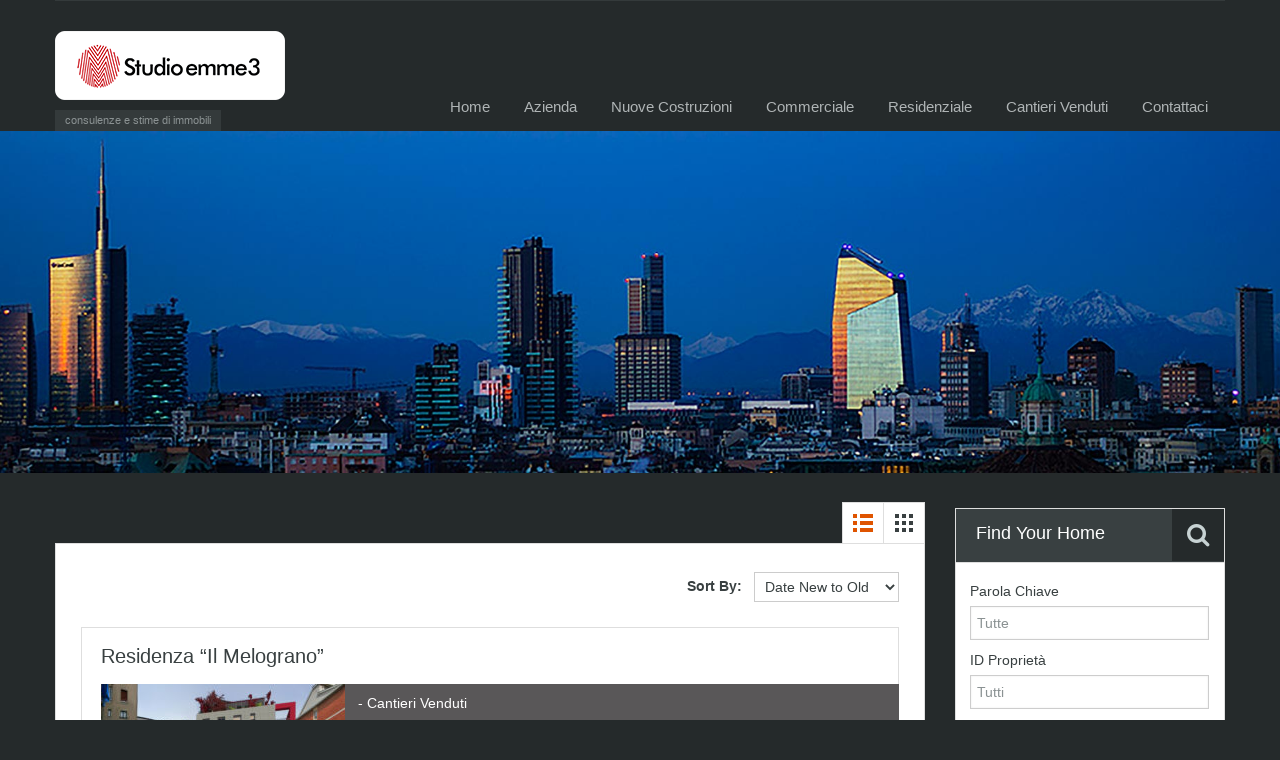

--- FILE ---
content_type: text/html; charset=UTF-8
request_url: http://studiocasamilano.it/proprieta-caratteristica/classe-energetica-b/?view=list
body_size: 58872
content:
<!doctype html>
<!--[if lt IE 7]> <html class="lt-ie9 lt-ie8 lt-ie7" > <![endif]-->
<!--[if IE 7]>    <html class="lt-ie9 lt-ie8" > <![endif]-->
<!--[if IE 8]>    <html class="lt-ie9" > <![endif]-->
<!--[if gt IE 8]><!--> <html > <!--<![endif]-->
<head>
    <meta charset="UTF-8">
	<meta name="viewport" content="width=device-width, initial-scale=1.0">
	<link rel="profile" href="http://gmpg.org/xfn/11">
	<meta name="format-detection" content="telephone=no">

    <title>Classe Energetica B &#8211; Studio emme3</title>
<meta name='robots' content='max-image-preview:large' />
<link rel='dns-prefetch' href='//fonts.googleapis.com' />
<link rel='dns-prefetch' href='//s.w.org' />
<link rel="alternate" type="application/rss+xml" title="Studio emme3 &raquo; Feed" href="http://studiocasamilano.it/feed/" />
<link rel="alternate" type="application/rss+xml" title="Studio emme3 &raquo; Feed dei commenti" href="http://studiocasamilano.it/comments/feed/" />
<link rel="alternate" type="application/rss+xml" title="Feed Studio emme3 &raquo; Classe Energetica B Property Features" href="http://studiocasamilano.it/proprieta-caratteristica/classe-energetica-b/feed/" />
<script type="text/javascript">
window._wpemojiSettings = {"baseUrl":"https:\/\/s.w.org\/images\/core\/emoji\/13.1.0\/72x72\/","ext":".png","svgUrl":"https:\/\/s.w.org\/images\/core\/emoji\/13.1.0\/svg\/","svgExt":".svg","source":{"concatemoji":"http:\/\/studiocasamilano.it\/new\/wp-includes\/js\/wp-emoji-release.min.js?ver=5.9.12"}};
/*! This file is auto-generated */
!function(e,a,t){var n,r,o,i=a.createElement("canvas"),p=i.getContext&&i.getContext("2d");function s(e,t){var a=String.fromCharCode;p.clearRect(0,0,i.width,i.height),p.fillText(a.apply(this,e),0,0);e=i.toDataURL();return p.clearRect(0,0,i.width,i.height),p.fillText(a.apply(this,t),0,0),e===i.toDataURL()}function c(e){var t=a.createElement("script");t.src=e,t.defer=t.type="text/javascript",a.getElementsByTagName("head")[0].appendChild(t)}for(o=Array("flag","emoji"),t.supports={everything:!0,everythingExceptFlag:!0},r=0;r<o.length;r++)t.supports[o[r]]=function(e){if(!p||!p.fillText)return!1;switch(p.textBaseline="top",p.font="600 32px Arial",e){case"flag":return s([127987,65039,8205,9895,65039],[127987,65039,8203,9895,65039])?!1:!s([55356,56826,55356,56819],[55356,56826,8203,55356,56819])&&!s([55356,57332,56128,56423,56128,56418,56128,56421,56128,56430,56128,56423,56128,56447],[55356,57332,8203,56128,56423,8203,56128,56418,8203,56128,56421,8203,56128,56430,8203,56128,56423,8203,56128,56447]);case"emoji":return!s([10084,65039,8205,55357,56613],[10084,65039,8203,55357,56613])}return!1}(o[r]),t.supports.everything=t.supports.everything&&t.supports[o[r]],"flag"!==o[r]&&(t.supports.everythingExceptFlag=t.supports.everythingExceptFlag&&t.supports[o[r]]);t.supports.everythingExceptFlag=t.supports.everythingExceptFlag&&!t.supports.flag,t.DOMReady=!1,t.readyCallback=function(){t.DOMReady=!0},t.supports.everything||(n=function(){t.readyCallback()},a.addEventListener?(a.addEventListener("DOMContentLoaded",n,!1),e.addEventListener("load",n,!1)):(e.attachEvent("onload",n),a.attachEvent("onreadystatechange",function(){"complete"===a.readyState&&t.readyCallback()})),(n=t.source||{}).concatemoji?c(n.concatemoji):n.wpemoji&&n.twemoji&&(c(n.twemoji),c(n.wpemoji)))}(window,document,window._wpemojiSettings);
</script>
<style type="text/css">
img.wp-smiley,
img.emoji {
	display: inline !important;
	border: none !important;
	box-shadow: none !important;
	height: 1em !important;
	width: 1em !important;
	margin: 0 0.07em !important;
	vertical-align: -0.1em !important;
	background: none !important;
	padding: 0 !important;
}
</style>
	<link rel='stylesheet' id='wp-block-library-css'  href='http://studiocasamilano.it/new/wp-includes/css/dist/block-library/style.min.css?ver=5.9.12' type='text/css' media='all' />
<style id='global-styles-inline-css' type='text/css'>
body{--wp--preset--color--black: #000000;--wp--preset--color--cyan-bluish-gray: #abb8c3;--wp--preset--color--white: #ffffff;--wp--preset--color--pale-pink: #f78da7;--wp--preset--color--vivid-red: #cf2e2e;--wp--preset--color--luminous-vivid-orange: #ff6900;--wp--preset--color--luminous-vivid-amber: #fcb900;--wp--preset--color--light-green-cyan: #7bdcb5;--wp--preset--color--vivid-green-cyan: #00d084;--wp--preset--color--pale-cyan-blue: #8ed1fc;--wp--preset--color--vivid-cyan-blue: #0693e3;--wp--preset--color--vivid-purple: #9b51e0;--wp--preset--gradient--vivid-cyan-blue-to-vivid-purple: linear-gradient(135deg,rgba(6,147,227,1) 0%,rgb(155,81,224) 100%);--wp--preset--gradient--light-green-cyan-to-vivid-green-cyan: linear-gradient(135deg,rgb(122,220,180) 0%,rgb(0,208,130) 100%);--wp--preset--gradient--luminous-vivid-amber-to-luminous-vivid-orange: linear-gradient(135deg,rgba(252,185,0,1) 0%,rgba(255,105,0,1) 100%);--wp--preset--gradient--luminous-vivid-orange-to-vivid-red: linear-gradient(135deg,rgba(255,105,0,1) 0%,rgb(207,46,46) 100%);--wp--preset--gradient--very-light-gray-to-cyan-bluish-gray: linear-gradient(135deg,rgb(238,238,238) 0%,rgb(169,184,195) 100%);--wp--preset--gradient--cool-to-warm-spectrum: linear-gradient(135deg,rgb(74,234,220) 0%,rgb(151,120,209) 20%,rgb(207,42,186) 40%,rgb(238,44,130) 60%,rgb(251,105,98) 80%,rgb(254,248,76) 100%);--wp--preset--gradient--blush-light-purple: linear-gradient(135deg,rgb(255,206,236) 0%,rgb(152,150,240) 100%);--wp--preset--gradient--blush-bordeaux: linear-gradient(135deg,rgb(254,205,165) 0%,rgb(254,45,45) 50%,rgb(107,0,62) 100%);--wp--preset--gradient--luminous-dusk: linear-gradient(135deg,rgb(255,203,112) 0%,rgb(199,81,192) 50%,rgb(65,88,208) 100%);--wp--preset--gradient--pale-ocean: linear-gradient(135deg,rgb(255,245,203) 0%,rgb(182,227,212) 50%,rgb(51,167,181) 100%);--wp--preset--gradient--electric-grass: linear-gradient(135deg,rgb(202,248,128) 0%,rgb(113,206,126) 100%);--wp--preset--gradient--midnight: linear-gradient(135deg,rgb(2,3,129) 0%,rgb(40,116,252) 100%);--wp--preset--duotone--dark-grayscale: url('#wp-duotone-dark-grayscale');--wp--preset--duotone--grayscale: url('#wp-duotone-grayscale');--wp--preset--duotone--purple-yellow: url('#wp-duotone-purple-yellow');--wp--preset--duotone--blue-red: url('#wp-duotone-blue-red');--wp--preset--duotone--midnight: url('#wp-duotone-midnight');--wp--preset--duotone--magenta-yellow: url('#wp-duotone-magenta-yellow');--wp--preset--duotone--purple-green: url('#wp-duotone-purple-green');--wp--preset--duotone--blue-orange: url('#wp-duotone-blue-orange');--wp--preset--font-size--small: 13px;--wp--preset--font-size--medium: 20px;--wp--preset--font-size--large: 36px;--wp--preset--font-size--x-large: 42px;}.has-black-color{color: var(--wp--preset--color--black) !important;}.has-cyan-bluish-gray-color{color: var(--wp--preset--color--cyan-bluish-gray) !important;}.has-white-color{color: var(--wp--preset--color--white) !important;}.has-pale-pink-color{color: var(--wp--preset--color--pale-pink) !important;}.has-vivid-red-color{color: var(--wp--preset--color--vivid-red) !important;}.has-luminous-vivid-orange-color{color: var(--wp--preset--color--luminous-vivid-orange) !important;}.has-luminous-vivid-amber-color{color: var(--wp--preset--color--luminous-vivid-amber) !important;}.has-light-green-cyan-color{color: var(--wp--preset--color--light-green-cyan) !important;}.has-vivid-green-cyan-color{color: var(--wp--preset--color--vivid-green-cyan) !important;}.has-pale-cyan-blue-color{color: var(--wp--preset--color--pale-cyan-blue) !important;}.has-vivid-cyan-blue-color{color: var(--wp--preset--color--vivid-cyan-blue) !important;}.has-vivid-purple-color{color: var(--wp--preset--color--vivid-purple) !important;}.has-black-background-color{background-color: var(--wp--preset--color--black) !important;}.has-cyan-bluish-gray-background-color{background-color: var(--wp--preset--color--cyan-bluish-gray) !important;}.has-white-background-color{background-color: var(--wp--preset--color--white) !important;}.has-pale-pink-background-color{background-color: var(--wp--preset--color--pale-pink) !important;}.has-vivid-red-background-color{background-color: var(--wp--preset--color--vivid-red) !important;}.has-luminous-vivid-orange-background-color{background-color: var(--wp--preset--color--luminous-vivid-orange) !important;}.has-luminous-vivid-amber-background-color{background-color: var(--wp--preset--color--luminous-vivid-amber) !important;}.has-light-green-cyan-background-color{background-color: var(--wp--preset--color--light-green-cyan) !important;}.has-vivid-green-cyan-background-color{background-color: var(--wp--preset--color--vivid-green-cyan) !important;}.has-pale-cyan-blue-background-color{background-color: var(--wp--preset--color--pale-cyan-blue) !important;}.has-vivid-cyan-blue-background-color{background-color: var(--wp--preset--color--vivid-cyan-blue) !important;}.has-vivid-purple-background-color{background-color: var(--wp--preset--color--vivid-purple) !important;}.has-black-border-color{border-color: var(--wp--preset--color--black) !important;}.has-cyan-bluish-gray-border-color{border-color: var(--wp--preset--color--cyan-bluish-gray) !important;}.has-white-border-color{border-color: var(--wp--preset--color--white) !important;}.has-pale-pink-border-color{border-color: var(--wp--preset--color--pale-pink) !important;}.has-vivid-red-border-color{border-color: var(--wp--preset--color--vivid-red) !important;}.has-luminous-vivid-orange-border-color{border-color: var(--wp--preset--color--luminous-vivid-orange) !important;}.has-luminous-vivid-amber-border-color{border-color: var(--wp--preset--color--luminous-vivid-amber) !important;}.has-light-green-cyan-border-color{border-color: var(--wp--preset--color--light-green-cyan) !important;}.has-vivid-green-cyan-border-color{border-color: var(--wp--preset--color--vivid-green-cyan) !important;}.has-pale-cyan-blue-border-color{border-color: var(--wp--preset--color--pale-cyan-blue) !important;}.has-vivid-cyan-blue-border-color{border-color: var(--wp--preset--color--vivid-cyan-blue) !important;}.has-vivid-purple-border-color{border-color: var(--wp--preset--color--vivid-purple) !important;}.has-vivid-cyan-blue-to-vivid-purple-gradient-background{background: var(--wp--preset--gradient--vivid-cyan-blue-to-vivid-purple) !important;}.has-light-green-cyan-to-vivid-green-cyan-gradient-background{background: var(--wp--preset--gradient--light-green-cyan-to-vivid-green-cyan) !important;}.has-luminous-vivid-amber-to-luminous-vivid-orange-gradient-background{background: var(--wp--preset--gradient--luminous-vivid-amber-to-luminous-vivid-orange) !important;}.has-luminous-vivid-orange-to-vivid-red-gradient-background{background: var(--wp--preset--gradient--luminous-vivid-orange-to-vivid-red) !important;}.has-very-light-gray-to-cyan-bluish-gray-gradient-background{background: var(--wp--preset--gradient--very-light-gray-to-cyan-bluish-gray) !important;}.has-cool-to-warm-spectrum-gradient-background{background: var(--wp--preset--gradient--cool-to-warm-spectrum) !important;}.has-blush-light-purple-gradient-background{background: var(--wp--preset--gradient--blush-light-purple) !important;}.has-blush-bordeaux-gradient-background{background: var(--wp--preset--gradient--blush-bordeaux) !important;}.has-luminous-dusk-gradient-background{background: var(--wp--preset--gradient--luminous-dusk) !important;}.has-pale-ocean-gradient-background{background: var(--wp--preset--gradient--pale-ocean) !important;}.has-electric-grass-gradient-background{background: var(--wp--preset--gradient--electric-grass) !important;}.has-midnight-gradient-background{background: var(--wp--preset--gradient--midnight) !important;}.has-small-font-size{font-size: var(--wp--preset--font-size--small) !important;}.has-medium-font-size{font-size: var(--wp--preset--font-size--medium) !important;}.has-large-font-size{font-size: var(--wp--preset--font-size--large) !important;}.has-x-large-font-size{font-size: var(--wp--preset--font-size--x-large) !important;}
</style>
<link rel='stylesheet' id='inspiry-google-fonts-css'  href='//fonts.googleapis.com/css?family=%7C%7C&#038;subset=latin%2Clatin-ext&#038;ver=2.6.2' type='text/css' media='all' />
<link rel='stylesheet' id='font-awesome-css'  href='http://studiocasamilano.it/new/wp-content/themes/realhomes/css/font-awesome.min.css?ver=4.6.3' type='text/css' media='all' />
<link rel='stylesheet' id='flexslider-css'  href='http://studiocasamilano.it/new/wp-content/themes/realhomes/js/flexslider/flexslider.css?ver=2.6.0' type='text/css' media='all' />
<link rel='stylesheet' id='pretty-photo-css-css'  href='http://studiocasamilano.it/new/wp-content/themes/realhomes/js/prettyphoto/css/prettyPhoto.css?ver=3.1.6' type='text/css' media='all' />
<link rel='stylesheet' id='swipebox-css'  href='http://studiocasamilano.it/new/wp-content/themes/realhomes/js/swipebox/css/swipebox.min.css?ver=1.4.4' type='text/css' media='all' />
<link rel='stylesheet' id='select2-css'  href='http://studiocasamilano.it/new/wp-content/themes/realhomes/js/select2/select2.css?ver=4.0.2' type='text/css' media='all' />
<link rel='stylesheet' id='main-css-css'  href='http://studiocasamilano.it/new/wp-content/themes/realhomes/css/main.min.css?ver=2.6.2' type='text/css' media='all' />
<link rel='stylesheet' id='parent-default-css'  href='http://studiocasamilano.it/new/wp-content/themes/realhomes/style.css?ver=2.6.2' type='text/css' media='all' />
<link rel='stylesheet' id='parent-custom-css'  href='http://studiocasamilano.it/new/wp-content/themes/realhomes/css/custom.css?ver=2.6.2' type='text/css' media='all' />
<script type='text/javascript' src='http://studiocasamilano.it/new/wp-content/plugins/enable-jquery-migrate-helper/js/jquery/jquery-1.12.4-wp.js?ver=1.12.4-wp' id='jquery-core-js'></script>
<script type='text/javascript' src='http://studiocasamilano.it/new/wp-content/plugins/enable-jquery-migrate-helper/js/jquery-migrate/jquery-migrate-1.4.1-wp.js?ver=1.4.1-wp' id='jquery-migrate-js'></script>
<script type='text/javascript' src='http://studiocasamilano.it/new/wp-content/themes/realhomes/js/realhomes-common-scripts.js?ver=2.6.2' id='realhomes-common-scripts-js'></script>
<link rel="https://api.w.org/" href="http://studiocasamilano.it/wp-json/" /><link rel="EditURI" type="application/rsd+xml" title="RSD" href="http://studiocasamilano.it/new/xmlrpc.php?rsd" />
<link rel="wlwmanifest" type="application/wlwmanifest+xml" href="http://studiocasamilano.it/new/wp-includes/wlwmanifest.xml" /> 
<meta name="generator" content="WordPress 5.9.12" />

        <script type="text/javascript">
            var jQueryMigrateHelperHasSentDowngrade = false;

			window.onerror = function( msg, url, line, col, error ) {
				// Break out early, do not processing if a downgrade reqeust was already sent.
				if ( jQueryMigrateHelperHasSentDowngrade ) {
					return true;
                }

				var xhr = new XMLHttpRequest();
				var nonce = '5605e0050a';
				var jQueryFunctions = [
					'andSelf',
					'browser',
					'live',
					'boxModel',
					'support.boxModel',
					'size',
					'swap',
					'clean',
					'sub',
                ];
				var match_pattern = /\)\.(.+?) is not a function/;
                var erroredFunction = msg.match( match_pattern );

                // If there was no matching functions, do not try to downgrade.
                if ( typeof erroredFunction !== 'object' || typeof erroredFunction[1] === "undefined" || -1 === jQueryFunctions.indexOf( erroredFunction[1] ) ) {
                    return true;
                }

                // Set that we've now attempted a downgrade request.
                jQueryMigrateHelperHasSentDowngrade = true;

				xhr.open( 'POST', 'http://studiocasamilano.it/new/wp-admin/admin-ajax.php' );
				xhr.setRequestHeader( 'Content-Type', 'application/x-www-form-urlencoded' );
				xhr.onload = function () {
					var response,
                        reload = false;

					if ( 200 === xhr.status ) {
                        try {
                        	response = JSON.parse( xhr.response );

                        	reload = response.data.reload;
                        } catch ( e ) {
                        	reload = false;
                        }
                    }

					// Automatically reload the page if a deprecation caused an automatic downgrade, ensure visitors get the best possible experience.
					if ( reload ) {
						location.reload();
                    }
				};

				xhr.send( encodeURI( 'action=jquery-migrate-downgrade-version&_wpnonce=' + nonce ) );

				// Suppress error alerts in older browsers
				return true;
			}
        </script>

		<style type='text/css' id='dynamic-css'>

.header-wrapper, #currency-switcher #selected-currency, #currency-switcher-list li{
background-color:#252A2B;
}

#logo h2 a{
color:#ffffff;
}

#logo h2 a:hover, #logo h2 a:focus, #logo h2 a:active{
color:#508aa8;
}

.tag-line span{
color:#8b9293;
}

.tag-line span{
background-color:#343a3b;
}

.page-head h1.page-title span{
color:#394041;
}

.page-head h1.page-title span{
background-color:#f5f4f3;
}

.page-head p{
color:#ffffff;
}

.page-head p{
background-color:#508aa8;
}

.header-wrapper, #contact-email, #contact-email a, .user-nav a, .social_networks li a, #currency-switcher #selected-currency, #currency-switcher-list li{
color:#929A9B;
}

#contact-email a:hover, .user-nav a:hover{
color:#b0b8b9;
}

#header-top, .social_networks li a, .user-nav a, .header-wrapper .social_networks, #currency-switcher #selected-currency, #currency-switcher-list li{
border-color:#343A3B;
}

.main-menu ul li a{
color:#afb4b5;
}

.main-menu ul li.current-menu-ancestor > a, .main-menu ul li.current-menu-parent > a, .main-menu ul li.current-menu-item > a, .main-menu ul li.current_page_item > a, .main-menu ul li:hover > a, .main-menu ul li ul, .main-menu ul li ul li ul{
background-color:#cc0000;
}

.main-menu ul li.current-menu-ancestor > a, .main-menu ul li.current-menu-parent > a, .main-menu ul li.current-menu-item > a, .main-menu ul li.current_page_item > a, .main-menu ul li:hover > a, .main-menu ul li ul, .main-menu ul li ul li a, .main-menu ul li ul li ul, .main-menu ul li ul li ul li a{
color:#ffffff;
}

.main-menu ul li ul li:hover > a, .main-menu ul li ul li ul li:hover > a{
background-color:#b50000;
}

.slide-description h3, .slide-description h3 a{
color:#394041;
}

.slide-description h3 a:hover, .slide-description h3 a:focus, .slide-description h3 a:active{
color:#cc0000;
}

.slide-description p{
color:#0a0808;
}

.slide-description span{
color:#cc0000;
}

.slide-description .know-more{
color:#ffffff;
}

.slide-description .know-more{
background-color:#508aa8;
}

.slide-description .know-more:hover{
background-color:#9dd1f1;
}

.SFOI__content{
margin-top:50px;
}

.property-item{
background-color:#ffffff;
}

.property-item, .property-item .property-meta, .property-item .property-meta span{
border-color:#dedede;
}

.property-item h4, .property-item h4 a, .es-carousel-wrapper ul li h4 a{
color:#394041;
}

.property-item h4 a:hover, .property-item h4 a:focus, .property-item h4 a:active, .es-carousel-wrapper ul li h4 a:hover, .es-carousel-wrapper ul li h4 a:focus, .es-carousel-wrapper ul li h4 a:active{
color:#cc0000;
}

.property-item .price, .es-carousel-wrapper ul li .price, .property-item .price small{
color:#ffffff;
}

.property-item .price, .es-carousel-wrapper ul li .price{
background-color:#595758;
}

.property-item figure figcaption{
color:#ffffff;
}

.property-item figure figcaption{
background-color:#b50000;
}

.property-item p, .es-carousel-wrapper ul li p{
color:#0a0909;
}

.more-details, .es-carousel-wrapper ul li p a{
color:#000000;
}

.more-details:hover, .more-details:focus, .more-details:active, .es-carousel-wrapper ul li p a:hover, .es-carousel-wrapper ul li p a:focus, .es-carousel-wrapper ul li p a:active{
color:#cc0000;
}

.property-item .property-meta span{
color:#394041;
}

.property-item .property-meta{
background-color:#f5f5f5;
}

#footer .widget .title{
color:#394041;
}

#footer .widget .textwidget, #footer .widget, #footer-bottom p{
color:#8b9293;
}

#footer .widget ul li a, #footer .widget a, #footer-bottom a{
color:#75797A;
}

#footer .widget ul li a:hover, #footer .widget ul li a:focus, #footer.widget ul li a:active, #footer .widget a:hover, #footer .widget a:focus, #footer .widget a:active, #footer-bottom a:hover, #footer-bottom a:focus, #footer-bottom a:active{
color:#dc7d44;
}

#footer-bottom{
border-color:#dedede;
}

.real-btn{
color:#ffffff;
}

.real-btn{
background-color:#cc0000;
}

.real-btn:hover, .real-btn.current{
color:#ffffff;
}

.real-btn:hover, .real-btn.current{
background-color:#b50000;
}

#scroll-top{
background-color:#508aa8;
}

#scroll-top:hover{
background-color:#9dd1f1;
}

@media (min-width: 980px) {
.contact-number, .contact-number .outer-strip{
background-color:#9dd1f1;
}

.contact-number{
color:#ffffff;
}

.contact-number .fa-phone{
background-color:#508aa8;
}

}
</style><style type='text/css' id='quick-css'>


.single article p {
    color: #000000;
}

</style>		<!--[if lt IE 9]>
		<script src="http://html5shim.googlecode.com/svn/trunk/html5.js"></script>
		<![endif]-->
		<style type="text/css" id="custom-background-css">
body.custom-background { background-color: #252a2b; }
</style>
			<style type="text/css" id="wp-custom-css">
			.page-head {
	min-height: 300px !important; }		</style>
		</head>
<body class="archive tax-property-feature term-classe-energetica-b term-84 custom-background sticky-header">

        <!-- Start Header -->
        <div class="header-wrapper">

            <div class="container"><!-- Start Header Container -->

                <header id="header" class="clearfix">

                    <div id="header-top" class="clearfix">
                        
                        <!-- Social Navigation -->
                        
                        <!-- User Navigation -->
                        
                    </div>

                    <!-- Logo -->
                    <div id="logo">

                                                    <a title="Studio emme3" href="http://studiocasamilano.it">
                                <img src="http://studiocasamilano.it/new/wp-content/uploads/2018/09/logo-studio-emme3.png" alt="Studio emme3">
                            </a>
                            <h2 class="logo-heading only-for-print">
                                <a href="http://studiocasamilano.it"  title="Studio emme3">
                                    Studio emme3                                </a>
                            </h2>
                            <div class="tag-line"><span>consulenze e stime di immobili</span></div>                    </div>


                    <div class="menu-and-contact-wrap">
                        
                        <!-- Start Main Menu-->
                        <nav class="main-menu">
                            <div class="menu-top-menu-container"><ul id="menu-top-menu" class="clearfix"><li id="menu-item-899" class="menu-item menu-item-type-post_type menu-item-object-page menu-item-home menu-item-899"><a href="http://studiocasamilano.it/">Home</a></li>
<li id="menu-item-66" class="menu-item menu-item-type-post_type menu-item-object-page menu-item-66"><a href="http://studiocasamilano.it/azienda/">Azienda</a></li>
<li id="menu-item-5652" class="menu-item menu-item-type-custom menu-item-object-custom menu-item-5652"><a href="https://studiocasamilano.it/proprieta-tipologia/nuove-costruzioni/">Nuove Costruzioni</a></li>
<li id="menu-item-940" class="menu-item menu-item-type-post_type menu-item-object-page menu-item-940"><a href="http://studiocasamilano.it/tipologia-commerciale/">Commerciale</a></li>
<li id="menu-item-939" class="menu-item menu-item-type-post_type menu-item-object-page menu-item-939"><a href="http://studiocasamilano.it/tipologia-residenziale/">Residenziale</a></li>
<li id="menu-item-1547" class="menu-item menu-item-type-taxonomy menu-item-object-property-type menu-item-1547"><a href="http://studiocasamilano.it/proprieta-tipologia/cantieri-venduti/">Cantieri Venduti</a></li>
<li id="menu-item-898" class="menu-item menu-item-type-post_type menu-item-object-page menu-item-898"><a href="http://studiocasamilano.it/contattaci/">Contattaci</a></li>
</ul></div>                        </nav>
                        <!-- End Main Menu -->
                    </div>

                </header>

            </div> <!-- End Header Container -->

        </div><!-- End Header -->

    <div class="page-head" style="background-repeat: no-repeat;background-position: center top;background-image: url('http://studiocasamilano.it/new/wp-content/uploads/2018/09/milano-skyline.jpg'); background-size: cover; ">
            </div><!-- End Page Head -->
    <div class="container contents listing-grid-layout">
        <div class="row">
            <div class="span9 main-wrap">

                <!-- Main Content -->
                <div class="main">

                    <section class="listing-layout ">

                        <div class="view-type clearfix">
        <a class="list active" href="http://studiocasamilano.it/proprieta-caratteristica/classe-energetica-b/?view=list">
        <!DOCTYPE svg PUBLIC "-//W3C//DTD SVG 1.1//EN" "http://www.w3.org/Graphics/SVG/1.1/DTD/svg11.dtd">
<svg version="1.1" id="Layer_1" xmlns="http://www.w3.org/2000/svg" xmlns:xlink="http://www.w3.org/1999/xlink" x="0px" y="0px"
	 width="24px" height="24px" viewBox="0 0 24 24" enable-background="new 0 0 24 24" xml:space="preserve">
<rect class="boxes" x="9" y="3" width="13" height="4"/>
<rect class="boxes" x="9" y="10" width="13" height="4"/>
<rect class="boxes" x="9" y="17" width="13" height="4"/>
<rect class="boxes" x="2" y="3" width="4" height="4"/>
<rect class="boxes" x="2" y="10" width="4" height="4"/>
<rect class="boxes" x="2" y="17" width="4" height="4"/>
<path fill="none" d="M0,0h24v24H0V0z"/>
</svg>    </a>
    <a class="grid " href="http://studiocasamilano.it/proprieta-caratteristica/classe-energetica-b/?view=grid">
        <!DOCTYPE svg PUBLIC "-//W3C//DTD SVG 1.1//EN" "http://www.w3.org/Graphics/SVG/1.1/DTD/svg11.dtd">
<svg version="1.1" id="Layer_1" xmlns="http://www.w3.org/2000/svg" xmlns:xlink="http://www.w3.org/1999/xlink" x="0px" y="0px"
	 width="24px" height="24px" viewBox="0 0 24 24" enable-background="new 0 0 24 24" xml:space="preserve">
<rect class="boxes" x="10" y="3" width="4" height="4"/>
<rect class="boxes" x="10" y="10" width="4" height="4"/>
<rect class="boxes" x="10" y="17" width="4" height="4"/>
<rect class="boxes" x="17" y="3" width="4" height="4"/>
<rect class="boxes" x="17" y="10" width="4" height="4"/>
<rect class="boxes" x="17" y="17" width="4" height="4"/>
<rect class="boxes" x="3" y="3" width="4" height="4"/>
<rect class="boxes" x="3" y="10" width="4" height="4"/>
<rect class="boxes" x="3" y="17" width="4" height="4"/>
<path fill="none" d="M0,0h24v24H0V0z"/>
</svg>
    </a>
</div>
                        <div class="list-container clearfix">
                            <div class="sort-controls">
    <strong>Sort By:</strong>
    &nbsp;
        <select name="sort-properties" id="sort-properties">
        <option value="default">Default Order</option>
        <option value="price-asc" >Price Low to High</option>
        <option value="price-desc" >Price High to Low</option>
        <option value="date-asc" >Date Old to New</option>
        <option value="date-desc" selected>Date New to Old</option>
    </select>
</div><div class="property-item-wrapper">
    <article class="property-item clearfix">

        <h4><a href="http://studiocasamilano.it/proprieta/residenza-il-melograno/">Residenza &#8220;Il Melograno&#8221;</a></h4>

        <figure>
            <a href="http://studiocasamilano.it/proprieta/residenza-il-melograno/">
                <img width="244" height="163" src="http://studiocasamilano.it/new/wp-content/uploads/2022/04/Panoramica_04_Final-244x163.jpg" class="attachment-property-thumb-image size-property-thumb-image wp-post-image" alt="" loading="lazy" />            </a>

            <figcaption class="in-vendita libero-al-rogito">in Vendita, Libero al Rogito</figcaption>
        </figure>

        <div class="detail">
            <h5 class="price">
                <small> - Cantieri Venduti</small>            </h5>
            <p>A due passi dall’Arco della Pace, al civico 4 di piazza Antonio Gramsci sorgerà una Palazzina di cinque piani e due piani di box interrati,&hellip;</p>
            <a class="more-details" href="http://studiocasamilano.it/proprieta/residenza-il-melograno/">More Details <i class="fa fa-caret-right"></i></a>
        </div>

        <div class="property-meta">
                                </div>

    </article>
</div>                        </div>

                        
                    </section>

                </div><!-- End Main Content -->

            </div> <!-- End span9 -->

            <div class="span3 sidebar-wrap">

    <!-- Sidebar -->
    <aside class="sidebar">
        <section class="widget advance-search"><h4 class="title search-heading">Find Your Home<i class="fa fa-search"></i></h4>	<div class="as-form-wrap">
	    <form class="advance-search-form clearfix" action="http://studiocasamilano.it/ricerca-proprieta/" method="get">
	    <div class="option-bar large">
	<label for="keyword-txt">
		Parola Chiave	</label>
	<input type="text" name="keyword" id="keyword-txt"
	       value=""
	       placeholder="Tutte"/>
</div><div class="option-bar large">
	<label for="property-id-txt">
		ID Proprietà	</label>
	<input type="text" name="property-id" id="property-id-txt"
	       value=""
	       placeholder="Tutti" />
</div>	<div class="option-bar large">
		<label for="location">
			Main Location		</label>
        <span class="selectwrap">
            <select name="location" id="location" class="search-select"></select>
        </span>
	</div>
	<div class="option-bar large">
	<label for="select-status">
		Stato Proprietà	</label>
    <span class="selectwrap">
        <select name="status" id="select-status" class="search-select">
            <option value="any" selected="selected">Tutte</option><option value="a-reddito">A reddito</option><option value="in-affitto">in Affitto</option><option value="in-vendita">in Vendita</option><option value="libero">Libero</option><option value="libero-al-rogito">Libero al Rogito</option>        </select>
    </span>
</div><div class="option-bar large">
	<label for="select-property-type">
		Tipologia	</label>
    <span class="selectwrap">
        <select name="type" id="select-property-type" class="search-select">
	        <option value="any" selected="selected">Tutte</option><option value="attico"> Attico</option><option value="autorimessa"> Autorimessa</option><option value="azienda-agricola"> Azienda agricola</option><option value="bar"> Bar</option><option value="box"> Box</option><option value="cantieri-venduti"> Cantieri Venduti</option><option value="capannone"> Capannone</option><option value="casale"> Casale</option><option value="commerciale"> Commerciale</option><option value="attivitalicenza">-  Attività/Licenza</option><option value="negozio">-  Negozio</option><option value="ufficio">-  Ufficio</option><option value="comunita-integrata-per-anziani"> Comunità Integrata per Anziani</option><option value="hotel"> Hotel</option><option value="laboratorio"> Laboratorio</option><option value="multiproprieta"> Multiproprietà</option><option value="nuove-costruzioni"> Nuove Costruzioni</option><option value="palazzina-cielo-terra"> Palazzina cielo terra</option><option value="palestra"> Palestra</option><option value="pasticceria"> Pasticceria</option><option value="pizzeria"> Pizzeria</option><option value="residenziale"> Residenziale</option><option value="appartamento">-  Appartamento</option><option value="casa-indipendente">-  Casa indipendente</option><option value="condominio">-  Condominio</option><option value="residenziale-residenziale">-  Residenziale</option><option value="villa">-  Villa</option><option value="villetta-a-schiera">-  Villetta a schiera</option><option value="ristorante"> Ristorante</option><option value="rsa"> RSA</option><option value="sottotetto"> Sottotetto</option><option value="tavola-calda"> Tavola Calda</option><option value="terreno-edificabile"> Terreno Edificabile</option>        </select>
    </span>
</div><div class="option-bar small">
	<label for="select-bedrooms">
		Minimo Camere	</label>
    <span class="selectwrap">
        <select name="bedrooms" id="select-bedrooms" class="search-select">
            <option value="any" selected="selected">Tutte</option><option value="1">1</option><option value="2">2</option><option value="3">3</option><option value="4">4</option><option value="5">5</option><option value="6">6</option><option value="7">7</option><option value="8">8</option><option value="9">9</option><option value="10">10</option>        </select>
    </span>
</div><div class="option-bar small">
	<label for="select-bathrooms">
		Minimo Bagni	</label>
    <span class="selectwrap">
        <select name="bathrooms" id="select-bathrooms" class="search-select">
            <option value="any" selected="selected">Tutte</option><option value="1">1</option><option value="2">2</option><option value="3">3</option><option value="4">4</option><option value="5">5</option><option value="6">6</option><option value="7">7</option><option value="8">8</option><option value="9">9</option><option value="10">10</option>        </select>
    </span>
</div><div class="option-bar small price-for-others">
	<label for="select-min-price">
		Prezzo Minimo	</label>
    <span class="selectwrap">
        <select name="min-price" id="select-min-price" class="search-select">
            <option value="any" selected="selected">Tutte</option><option value="1000">1.000,00€</option><option value="5000">5.000,00€</option><option value="10000">10.000,00€</option><option value="50000">50.000,00€</option><option value="100000">100.000,00€</option><option value="200000">200.000,00€</option><option value="300000">300.000,00€</option><option value="400000">400.000,00€</option><option value="500000">500.000,00€</option><option value="600000">600.000,00€</option><option value="700000">700.000,00€</option><option value="800000">800.000,00€</option><option value="900000">900.000,00€</option><option value="1000000">1.000.000,00€</option><option value="1500000">1.500.000,00€</option><option value="2000000">2.000.000,00€</option><option value="2500000">2.500.000,00€</option><option value="5000000">5.000.000,00€</option>        </select>
    </span>
</div>

<div class="option-bar small price-for-others">
	<label for="select-max-price">
		Prezzo Massimo	</label>
    <span class="selectwrap">
        <select name="max-price" id="select-max-price" class="search-select">
            <option value="any" selected="selected">Tutte</option><option value="5000">5.000,00€</option><option value="10000">10.000,00€</option><option value="50000">50.000,00€</option><option value="100000">100.000,00€</option><option value="200000">200.000,00€</option><option value="300000">300.000,00€</option><option value="400000">400.000,00€</option><option value="500000">500.000,00€</option><option value="600000">600.000,00€</option><option value="700000">700.000,00€</option><option value="800000">800.000,00€</option><option value="900000">900.000,00€</option><option value="1000000">1.000.000,00€</option><option value="1500000">1.500.000,00€</option><option value="2000000">2.000.000,00€</option><option value="2500000">2.500.000,00€</option><option value="5000000">5.000.000,00€</option><option value="10000000">10.000.000,00€</option>        </select>
    </span>
</div>

<div class="option-bar small price-for-rent hide-fields">
	<label for="select-min-price-for-rent">
		Prezzo Minimo	</label>
    <span class="selectwrap">
        <select name="min-price" id="select-min-price-for-rent" class="search-select" disabled="disabled">
            <option value="any" selected="selected">Tutte</option><option value="500">500,00€</option><option value="1000">1.000,00€</option><option value="2000">2.000,00€</option><option value="3000">3.000,00€</option><option value="4000">4.000,00€</option><option value="5000">5.000,00€</option><option value="7500">7.500,00€</option><option value="10000">10.000,00€</option><option value="15000">15.000,00€</option><option value="20000">20.000,00€</option><option value="25000">25.000,00€</option><option value="30000">30.000,00€</option><option value="40000">40.000,00€</option><option value="50000">50.000,00€</option><option value="75000">75.000,00€</option><option value="100000">100.000,00€</option>        </select>
    </span>
</div>

<div class="option-bar small price-for-rent hide-fields">
	<label for="select-max-price-for-rent">
		Prezzo Massimo	</label>
    <span class="selectwrap">
        <select name="max-price" id="select-max-price-for-rent" class="search-select" disabled="disabled">
            <option value="any" selected="selected">Tutte</option><option value="1000">1.000,00€</option><option value="2000">2.000,00€</option><option value="3000">3.000,00€</option><option value="4000">4.000,00€</option><option value="5000">5.000,00€</option><option value="7500">7.500,00€</option><option value="10000">10.000,00€</option><option value="15000">15.000,00€</option><option value="20000">20.000,00€</option><option value="25000">25.000,00€</option><option value="30000">30.000,00€</option><option value="40000">40.000,00€</option><option value="50000">50.000,00€</option><option value="75000">75.000,00€</option><option value="100000">100.000,00€</option><option value="150000">150.000,00€</option>        </select>
    </span>
</div><div class="option-bar small">
	<label for="min-area">
		Metratura Min		<span>(mq)</span>
	</label>
	<input type="text" name="min-area" id="min-area" pattern="[0-9]+"
	       value=""
	       placeholder="Tutte"
	       title="Only provide digits!" />
</div>

<div class="option-bar small">
	<label for="max-area">
		Metratura Max		<span>(mq)</span>
	</label>
	<input type="text" name="max-area" id="max-area" pattern="[0-9]+"
	       value=""
	       placeholder="Tutte"
	       title="Only provide digits!" />
</div><div class="option-bar">
		<input type="submit" value="Cerca" class="real-btn btn">
</div>	<div class="clearfix"></div>

	<div class="more-option-trigger">
		<a href="#">
			<i class="fa fa-plus-square-o"></i>
			Caratteristiche addizionali		</a>
	</div>

	<div class="more-options-wrapper clearfix collapsed">
					<div class="option-bar">
				<input type="checkbox"
				       id="feature-allarme"
				       name="features[]"
				       value="allarme"
					 />
				<label for="feature-allarme">Allarme <small>(12)</small></label>
			</div>
						<div class="option-bar">
				<input type="checkbox"
				       id="feature-camino"
				       name="features[]"
				       value="camino"
					 />
				<label for="feature-camino">Camino <small>(1)</small></label>
			</div>
						<div class="option-bar">
				<input type="checkbox"
				       id="feature-cancello-elettrico"
				       name="features[]"
				       value="cancello-elettrico"
					 />
				<label for="feature-cancello-elettrico">Cancello Elettrico <small>(15)</small></label>
			</div>
						<div class="option-bar">
				<input type="checkbox"
				       id="feature-classe-energetica-a"
				       name="features[]"
				       value="classe-energetica-a"
					 />
				<label for="feature-classe-energetica-a">Classe Energetica A <small>(1)</small></label>
			</div>
						<div class="option-bar">
				<input type="checkbox"
				       id="feature-classe-energetica-a-piu"
				       name="features[]"
				       value="classe-energetica-a-piu"
					 />
				<label for="feature-classe-energetica-a-piu">Classe Energetica A+ <small>(1)</small></label>
			</div>
						<div class="option-bar">
				<input type="checkbox"
				       id="feature-classe-energetica-b"
				       name="features[]"
				       value="classe-energetica-b"
					 />
				<label for="feature-classe-energetica-b">Classe Energetica B <small>(1)</small></label>
			</div>
						<div class="option-bar">
				<input type="checkbox"
				       id="feature-climatizzazione"
				       name="features[]"
				       value="climatizzazione"
					 />
				<label for="feature-climatizzazione">Climatizzazione <small>(11)</small></label>
			</div>
						<div class="option-bar">
				<input type="checkbox"
				       id="feature-esente-da-certificazione-energetica"
				       name="features[]"
				       value="esente-da-certificazione-energetica"
					 />
				<label for="feature-esente-da-certificazione-energetica">Esente Da Certificazione Energetica <small>(2)</small></label>
			</div>
						<div class="option-bar">
				<input type="checkbox"
				       id="feature-giardino"
				       name="features[]"
				       value="giardino"
					 />
				<label for="feature-giardino">Giardino <small>(6)</small></label>
			</div>
						<div class="option-bar">
				<input type="checkbox"
				       id="feature-in-attesa-di-certificazione-energetica"
				       name="features[]"
				       value="in-attesa-di-certificazione-energetica"
					 />
				<label for="feature-in-attesa-di-certificazione-energetica">In Attesa Di Certificazione Energetica <small>(6)</small></label>
			</div>
						<div class="option-bar">
				<input type="checkbox"
				       id="feature-lavanderia"
				       name="features[]"
				       value="lavanderia"
					 />
				<label for="feature-lavanderia">Lavanderia <small>(2)</small></label>
			</div>
						<div class="option-bar">
				<input type="checkbox"
				       id="feature-riscaldamento-autonomo"
				       name="features[]"
				       value="riscaldamento-autonomo"
					 />
				<label for="feature-riscaldamento-autonomo">Riscaldamento Autonomo <small>(12)</small></label>
			</div>
						<div class="option-bar">
				<input type="checkbox"
				       id="feature-riscaldamento-centralizzato"
				       name="features[]"
				       value="riscaldamento-centralizzato"
					 />
				<label for="feature-riscaldamento-centralizzato">Riscaldamento Centralizzato <small>(4)</small></label>
			</div>
						<div class="option-bar">
				<input type="checkbox"
				       id="feature-terrazzo"
				       name="features[]"
				       value="terrazzo"
					 />
				<label for="feature-terrazzo">Terrazzo <small>(2)</small></label>
			</div>
						<div class="option-bar">
				<input type="checkbox"
				       id="feature-uscita-di-emergenza"
				       name="features[]"
				       value="uscita-di-emergenza"
					 />
				<label for="feature-uscita-di-emergenza">Uscita Di Emergenza <small>(4)</small></label>
			</div>
						<div class="option-bar">
				<input type="checkbox"
				       id="feature-vicino-fermata-metro"
				       name="features[]"
				       value="vicino-fermata-metro"
					 />
				<label for="feature-vicino-fermata-metro">Vicino Fermata METRO <small>(2)</small></label>
			</div>
						<div class="option-bar">
				<input type="checkbox"
				       id="feature-wifi"
				       name="features[]"
				       value="wifi"
					 />
				<label for="feature-wifi">Wifi <small>(3)</small></label>
			</div>
				</div>
		    </form>
	</div>
	</section><section id="property_types_widget-4" class="widget clearfix Property_Types_Widget"><h3 class="title">Property Types</h3><ul><li><a href="http://studiocasamilano.it/proprieta-tipologia/bar/">Bar</a></li><li><a href="http://studiocasamilano.it/proprieta-tipologia/cantieri-venduti/">Cantieri Venduti</a></li><li><a href="http://studiocasamilano.it/proprieta-tipologia/commerciale/">Commerciale</a><ul class="children"><li><a href="http://studiocasamilano.it/proprieta-tipologia/attivitalicenza/">Attività/Licenza</a></li><li><a href="http://studiocasamilano.it/proprieta-tipologia/negozio/">Negozio</a></li></ul></li><li><a href="http://studiocasamilano.it/proprieta-tipologia/comunita-integrata-per-anziani/">Comunità Integrata per Anziani</a></li><li><a href="http://studiocasamilano.it/proprieta-tipologia/nuove-costruzioni/">Nuove Costruzioni</a></li><li><a href="http://studiocasamilano.it/proprieta-tipologia/palazzina-cielo-terra/">Palazzina cielo terra</a></li><li><a href="http://studiocasamilano.it/proprieta-tipologia/residenziale/">Residenziale</a><ul class="children"><li><a href="http://studiocasamilano.it/proprieta-tipologia/appartamento/">Appartamento</a></li><li><a href="http://studiocasamilano.it/proprieta-tipologia/casa-indipendente/">Casa indipendente</a></li><li><a href="http://studiocasamilano.it/proprieta-tipologia/villa/">Villa</a></li></ul></li><li><a href="http://studiocasamilano.it/proprieta-tipologia/ristorante/">Ristorante</a></li><li><a href="http://studiocasamilano.it/proprieta-tipologia/terreno-edificabile/">Terreno Edificabile</a></li></ul></section>    </aside>
    <!-- End Sidebar -->

</div>
        </div><!-- End contents row -->
    </div>


<!-- Start Footer -->
<footer id="footer-wrapper">

       <div id="footer" class="container">

                <div class="row">

                        <div class="span3">
                            <section id="text-4" class="widget clearfix widget_text"><h3 class="title">©Studio emme3 2015</h3>			<div class="textwidget"><p>R.E.A. Milano n. 2031939 • P. IVA 08466490961</p>
<p>Ruolo Agenti d’Affari in Mediazione C.C.I.A.A. MI 15460</p>
</div>
		</section>                        </div>

                        <div class="span3">
                                                                                </div>

                        <div class="clearfix visible-tablet"></div>

                        <div class="span3">
                            <section id="property_types_widget-3" class="widget clearfix Property_Types_Widget"><h3 class="title">Property Types</h3><ul><li><a href="http://studiocasamilano.it/proprieta-tipologia/bar/">Bar</a></li><li><a href="http://studiocasamilano.it/proprieta-tipologia/cantieri-venduti/">Cantieri Venduti</a></li><li><a href="http://studiocasamilano.it/proprieta-tipologia/commerciale/">Commerciale</a><ul class="children"><li><a href="http://studiocasamilano.it/proprieta-tipologia/attivitalicenza/">Attività/Licenza</a></li><li><a href="http://studiocasamilano.it/proprieta-tipologia/negozio/">Negozio</a></li></ul></li><li><a href="http://studiocasamilano.it/proprieta-tipologia/comunita-integrata-per-anziani/">Comunità Integrata per Anziani</a></li><li><a href="http://studiocasamilano.it/proprieta-tipologia/nuove-costruzioni/">Nuove Costruzioni</a></li><li><a href="http://studiocasamilano.it/proprieta-tipologia/palazzina-cielo-terra/">Palazzina cielo terra</a></li><li><a href="http://studiocasamilano.it/proprieta-tipologia/residenziale/">Residenziale</a><ul class="children"><li><a href="http://studiocasamilano.it/proprieta-tipologia/appartamento/">Appartamento</a></li><li><a href="http://studiocasamilano.it/proprieta-tipologia/casa-indipendente/">Casa indipendente</a></li><li><a href="http://studiocasamilano.it/proprieta-tipologia/villa/">Villa</a></li></ul></li><li><a href="http://studiocasamilano.it/proprieta-tipologia/ristorante/">Ristorante</a></li><li><a href="http://studiocasamilano.it/proprieta-tipologia/terreno-edificabile/">Terreno Edificabile</a></li></ul></section>                        </div>

                        <div class="span3">
                            <section id="text-5" class="widget clearfix widget_text"><h3 class="title">Informazioni di Contatto</h3>			<div class="textwidget"><p>Studio 02 89 65 91 90<br />
Mobile 339 84 77 474</p>
<p>Email: <a href="mailto:dott.fmele@gmail.com">dott.fmele@gmail.com</a></p>
</div>
		</section>                        </div>
                </div>

       </div>

        <!-- Footer Bottom -->
        <div id="footer-bottom" class="container">

                <div class="row">
                        <div class="span6">
                                                    </div>
                        <div class="span6">
                            <p class="designed-by">©Studio emme3 2015 - Tutti i diritti riservati</p>                        </div>
                </div>

        </div>
        <!-- End Footer Bottom -->

</footer><!-- End Footer -->

<!-- Login Modal -->
<div id="login-modal" class="forms-modal modal hide fade" tabindex="-1" role="dialog" aria-hidden="true">

    <div class="modal-header">
        <button type="button" class="close" data-dismiss="modal" aria-hidden="true">×</button>
        <p>Login required for member only features.</p>
    </div>

    <!-- start of modal body -->
    <div class="modal-body">

        <!-- login section -->
        <div class="login-section modal-section">
            <h4>Login</h4>
            <form id="login-form" class="login-form" action="http://studiocasamilano.it/new/wp-admin/admin-ajax.php" method="post" enctype="multipart/form-data">
                <div class="form-option">
                    <label for="username">User Name<span>*</span></label>
                    <input id="username" name="log" type="text" class="required" title="* Inserisci il nome utente!" autofocus required/>
                </div>
                <div class="form-option">
                    <label for="password">Password<span>*</span></label>
                    <input id="password" name="pwd" type="password" class="required" title="* Inserisci la password!" required/>
                </div>
                <input type="hidden" name="action" value="inspiry_ajax_login" />
                <input type="hidden" id="inspiry-secure-login" name="inspiry-secure-login" value="054c868ef2" /><input type="hidden" name="_wp_http_referer" value="/proprieta-caratteristica/classe-energetica-b/?view=list" /><input type="hidden" name="redirect_to" value="http://studiocasamilano.it" />                <input type="hidden" name="user-cookie" value="1" />
                <input type="submit" id="login-button" name="submit" value="Log in" class="real-btn login-btn" />
                <img id="login-loader" class="modal-loader" src="http://studiocasamilano.it/new/wp-content/themes/realhomes/images/ajax-loader.gif" alt="Working...">
                <div>
                    <div id="login-message" class="modal-message"></div>
                    <div id="login-error" class="modal-error"></div>
                </div>
            </form>

            <div class="inspiry-social-login">
                            </div>

            <p>
                                <a class="activate-section" data-section="forgot-section" href="#">Forgot Password</a>
            </p>
        </div>

        <!-- forgot section -->
        <div class="forgot-section modal-section">
            <h4>Reset Password</h4>
            <form action="http://studiocasamilano.it/new/wp-admin/admin-ajax.php" id="forgot-form"  method="post" enctype="multipart/form-data">
                <div class="form-option">
                    <label for="reset_username_or_email">Username or Email<span>*</span></label>
                    <input id="reset_username_or_email" name="reset_username_or_email" type="text" class="required" title="* Inserisci la password!" required/>
                </div>
                <input type="hidden" name="action" value="inspiry_ajax_forgot" />
                <input type="hidden" name="user-cookie" value="1" />
                <input type="submit"  id="forgot-button" name="user-submit" value="Reset Password" class="real-btn register-btn" />
	            <img id="forgot-loader" class="modal-loader" src="http://studiocasamilano.it/new/wp-content/themes/realhomes/images/ajax-loader.gif" alt="Working...">
                <input type="hidden" id="inspiry-secure-reset" name="inspiry-secure-reset" value="4e8de50627" /><input type="hidden" name="_wp_http_referer" value="/proprieta-caratteristica/classe-energetica-b/?view=list" />                <div>
                    <div id="forgot-message" class="modal-message"></div>
                    <div id="forgot-error" class="modal-error"></div>
                </div>
            </form>
            <p>
                <a class="activate-section" data-section="login-section" href="#">Login Here</a>
                            </p>
        </div>

        
    </div>
    <!-- end of modal-body -->

</div>
<a href="#top" id="scroll-top"><i class="fa fa-chevron-up"></i></a>

<script type='text/javascript' src='http://studiocasamilano.it/new/wp-content/plugins/enable-jquery-migrate-helper/js/jquery-ui/core.min.js?ver=1.11.4-wp' id='jquery-ui-core-js'></script>
<script type='text/javascript' src='http://studiocasamilano.it/new/wp-content/plugins/enable-jquery-migrate-helper/js/jquery-ui/widget.min.js?ver=1.11.4-wp' id='jquery-ui-widget-js'></script>
<script type='text/javascript' src='http://studiocasamilano.it/new/wp-content/plugins/enable-jquery-migrate-helper/js/jquery-ui/position.min.js?ver=1.11.4-wp' id='jquery-ui-position-js'></script>
<script type='text/javascript' src='http://studiocasamilano.it/new/wp-content/plugins/enable-jquery-migrate-helper/js/jquery-ui/menu.min.js?ver=1.11.4-wp' id='jquery-ui-menu-js'></script>
<script type='text/javascript' src='http://studiocasamilano.it/new/wp-includes/js/dist/vendor/regenerator-runtime.min.js?ver=0.13.9' id='regenerator-runtime-js'></script>
<script type='text/javascript' src='http://studiocasamilano.it/new/wp-includes/js/dist/vendor/wp-polyfill.min.js?ver=3.15.0' id='wp-polyfill-js'></script>
<script type='text/javascript' src='http://studiocasamilano.it/new/wp-includes/js/dist/dom-ready.min.js?ver=ecda74de0221e1c2ce5c57cbb5af09d5' id='wp-dom-ready-js'></script>
<script type='text/javascript' src='http://studiocasamilano.it/new/wp-includes/js/dist/hooks.min.js?ver=1e58c8c5a32b2e97491080c5b10dc71c' id='wp-hooks-js'></script>
<script type='text/javascript' src='http://studiocasamilano.it/new/wp-includes/js/dist/i18n.min.js?ver=30fcecb428a0e8383d3776bcdd3a7834' id='wp-i18n-js'></script>
<script type='text/javascript' id='wp-i18n-js-after'>
wp.i18n.setLocaleData( { 'text direction\u0004ltr': [ 'ltr' ] } );
</script>
<script type='text/javascript' id='wp-a11y-js-translations'>
( function( domain, translations ) {
	var localeData = translations.locale_data[ domain ] || translations.locale_data.messages;
	localeData[""].domain = domain;
	wp.i18n.setLocaleData( localeData, domain );
} )( "default", {"translation-revision-date":"2025-11-16 09:27:05+0000","generator":"GlotPress\/4.0.3","domain":"messages","locale_data":{"messages":{"":{"domain":"messages","plural-forms":"nplurals=2; plural=n != 1;","lang":"it"},"Notifications":["Notifiche"]}},"comment":{"reference":"wp-includes\/js\/dist\/a11y.js"}} );
</script>
<script type='text/javascript' src='http://studiocasamilano.it/new/wp-includes/js/dist/a11y.min.js?ver=68e470cf840f69530e9db3be229ad4b6' id='wp-a11y-js'></script>
<script type='text/javascript' id='jquery-ui-autocomplete-js-extra'>
/* <![CDATA[ */
var uiAutocompleteL10n = {"noResults":"Nessun risultato trovato.","oneResult":"Trovato 1 risultato. Usa i tasti freccia su e gi\u00f9 per esplorarlo.","manyResults":"Trovati %d risultati. Usa i tasti freccia su e gi\u00f9 per esplorarli.","itemSelected":"Elemento selezionato."};
/* ]]> */
</script>
<script type='text/javascript' src='http://studiocasamilano.it/new/wp-content/plugins/enable-jquery-migrate-helper/js/jquery-ui/autocomplete.min.js?ver=1.11.4-wp' id='jquery-ui-autocomplete-js'></script>
<script type='text/javascript' src='http://studiocasamilano.it/new/wp-content/themes/realhomes/js/inspiry-login-register.js?ver=2.6.2' id='inspiry-login-register-js'></script>
<script type='text/javascript' id='inspiry-search-js-extra'>
/* <![CDATA[ */
var localizedSearchParams = {"rent_slug":"for-rent"};
var locationData = {"any_text":"Tutte","any_value":"any","all_locations":[{"term_id":71,"name":"Milano","slug":"milano","parent":0},{"term_id":74,"name":"Sil\u00ec","slug":"sili","parent":73},{"term_id":73,"name":"Oristano","slug":"oristano","parent":0},{"term_id":107,"name":"Cinisello Balsamo","slug":"cinisello-balsamo","parent":0},{"term_id":147,"name":"Cagliari","slug":"cagliari","parent":0},{"term_id":130,"name":"Valtournenche","slug":"valtournenche","parent":0},{"term_id":121,"name":"Bosa Marina","slug":"bosa-marina","parent":0},{"term_id":122,"name":"Rena Majore","slug":"rena-majore","parent":0},{"term_id":123,"name":"Valledoria","slug":"valledoria","parent":0},{"term_id":124,"name":"Vignola Mare","slug":"vignola-mare","parent":0},{"term_id":125,"name":"Aglientu","slug":"aglientu","parent":0},{"term_id":129,"name":"Santa Maria Coghinas","slug":"santa-maria-coghinas","parent":0},{"term_id":117,"name":"Santa Teresa di Gallura","slug":"santa-teresa-di-gallura","parent":0},{"term_id":133,"name":"Budoni","slug":"budoni","parent":0},{"term_id":140,"name":"Camporosso","slug":"camporosso","parent":0},{"term_id":142,"name":"Viddalba","slug":"viddalba","parent":0},{"term_id":145,"name":"Sharm El Sheikh","slug":"sharm-el-sheikh","parent":0},{"term_id":150,"name":"Vercelli","slug":"vercelli","parent":0},{"term_id":120,"name":"Costa Paradiso","slug":"costa-paradiso","parent":0},{"term_id":119,"name":"Baia Vignola","slug":"baia-vignola","parent":0},{"term_id":90,"name":"Roma","slug":"roma","parent":0},{"term_id":115,"name":"Lavello","slug":"lavello","parent":0},{"term_id":114,"name":"Cortona","slug":"cortona","parent":0},{"term_id":108,"name":"Milano3 Basiglio","slug":"milano3-basiglio","parent":0},{"term_id":106,"name":"Courmayeur","slug":"courmayeur","parent":0},{"term_id":104,"name":"Castelletto Sopra Ticino","slug":"castelletto-sopra-ticino","parent":0},{"term_id":110,"name":"Porto Cervo","slug":"porto-cervo","parent":0},{"term_id":99,"name":"Besana in Brianza","slug":"besana-in-brianza","parent":0},{"term_id":97,"name":"Massarosa","slug":"massarosa","parent":0},{"term_id":91,"name":"Badesi","slug":"badesi","parent":0},{"term_id":76,"name":"Torre Del Pozzo","slug":"torre-del-pozzo","parent":73}],"select_names":["location","child-location","grandchild-location","great-grandchild-location"],"select_count":"1","locations_in_params":[]};
/* ]]> */
</script>
<script type='text/javascript' src='http://studiocasamilano.it/new/wp-content/themes/realhomes/js/inspiry-search-form.js?ver=2.6.2' id='inspiry-search-js'></script>
<script type='text/javascript' id='custom-js-extra'>
/* <![CDATA[ */
var localized = {"nav_title":"Go to..."};
/* ]]> */
</script>
<script type='text/javascript' src='http://studiocasamilano.it/new/wp-content/themes/realhomes/js/custom.js?ver=2.6.2' id='custom-js'></script>
</body>
</html>